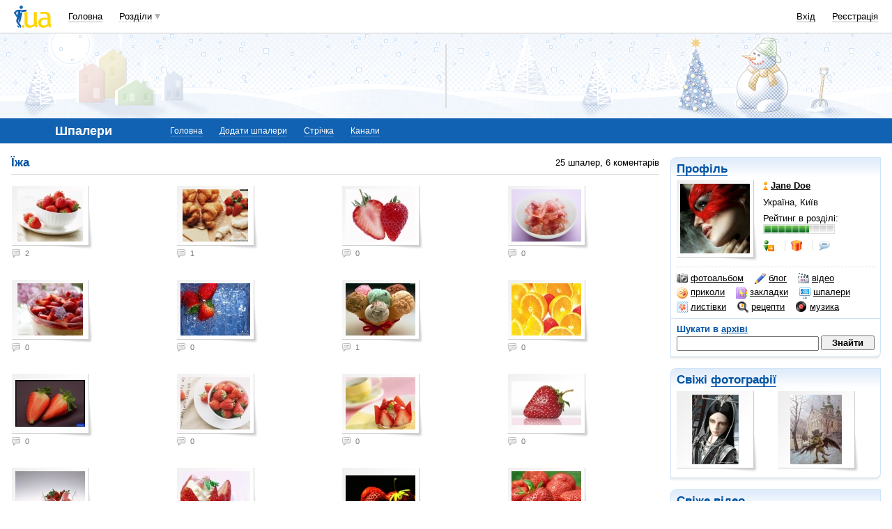

--- FILE ---
content_type: text/html; charset=windows-1251
request_url: http://oboi.i.ua/user/1038654/14/
body_size: 17239
content:
<!DOCTYPE html PUBLIC "-//W3C//DTD XHTML 1.0 Transitional//EN" "http://www.w3.org/TR/xhtml1/DTD/xhtml1-transitional.dtd">
<html xmlns="http://www.w3.org/1999/xhtml">
<head>
<title>Шпалери на тему Еда, вы можете скачать обои бесплатно&nbsp;</title>
<meta http-equiv="content-type" content="text/html; charset=windows-1251" />
<meta name="google-site-verification" content="HShIi9AqQMLaZPv7XOyqYVcwWYfPY-kJbUWtVTQkXkQ" />
<meta property="og:image" content="//i3.i.ua/logo_new1.png" />
<link id="dynamic-favicon" rel="icon" href="//i3.i.ua/css/i2/favicon_16.ico" type="image/x-icon">
<link rel="shortcut icon" href="//i3.i.ua/css/i2/favicon_16.ico" type="image/x-icon">
<![if !IE]><link rel="stylesheet" type="text/css" media="all" href="//i3.i.ua/css/i2/blue/sprite/oboi.y8aadc583.css" /><![endif]>
<script type="text/javascript">
<!--
window.JS_ERROR_NOTIFY = 'MA==';
var lmJsVersion = 1.690;
var lmJsPath = '//i3.i.ua/js/';
var JS_LANG_ID = 2;
var I_VER2 = true;
var I_SSL = true;
//-->
</script>
<script type="text/javascript" src="//i3.i.ua/js/util.ya033ba43.js"></script>
<script type="text/javascript" src="//i3.i.ua/js/JSHttpRequest.y989b751f.js"></script>
<script type="text/javascript" src="//i3.i.ua/js/i/global.y18bbae35.js"></script>
<script type="text/javascript" src="//i3.i.ua/js/i/autoload.y718797e6.js"></script>
<script type="text/javascript" src="//i3.i.ua/js/i/popupdiv.y2ddeb664.js"></script>
<script type="text/javascript" src="//i3.i.ua/js/i/popupdiv_u.y78e0105e.js"></script>
<meta property="vk:app_id" content="2409455" />
<script data-ad-client="ca-pub-3755662197386269" async src="https://pagead2.googlesyndication.com/pagead/js/adsbygoogle.js"></script><!-- GAM Code in <head> section START -->
<script> !(function () { window.googletag = window.googletag || {}; window.vmpbjs = window.vmpbjs || {}; window.vpb = window.vpb || {}; vpb.cmd = vpb.cmd || []; vpb.st=Date.now();  vpb.fastLoad = true; googletag.cmd = googletag.cmd || []; vmpbjs.cmd = vmpbjs.cmd || []; var cmds = []; try{ cmds = googletag.cmd.slice(0); googletag.cmd.length = 0; }catch(e){} var ready = false; function exec(cb) { return cb.call(googletag); } var overriden = false; googletag.cmd.push(function () { overriden = true; googletag.cmd.unshift = function (cb) { if (ready) { return exec(cb); } cmds.unshift(cb); if (cb._startgpt) { ready = true; for (var k = 0; k < cmds.length; k++) { exec(cmds[k]); } } }; googletag.cmd.push = function (cb) { if (ready) { return exec(cb); } cmds.push(cb); }; }); if(!overriden){ googletag.cmd.push = function (cb) { cmds.push(cb); }; googletag.cmd.unshift = function (cb) { cmds.unshift(cb); if (cb._startgpt) { ready = true; if (googletag.apiReady) { cmds.forEach(function (cb) { googletag.cmd.push(cb); }); } else { googletag.cmd = cmds; } } }; } var dayMs = 36e5, cb = parseInt(Date.now() / dayMs), vpbSrc = '//player.adtcdn.com/prebidlink/' + cb + '/wrapper_hb_738585_17250.js', pbSrc = vpbSrc.replace('wrapper_hb', 'hb'), gptSrc = '//securepubads.g.doubleclick.net/tag/js/gpt.js', c = document.head || document.body || document.documentElement; function loadScript(src, cb) { var s = document.createElement('script'); s.src = src; s.defer=false; c.appendChild(s); s.onload = cb; s.onerror = function(){ var fn = function(){}; fn._startgpt = true; googletag.cmd.unshift(fn); }; return s; } loadScript(pbSrc); loadScript(gptSrc); loadScript(vpbSrc); })() </script>

<script type="text/javascript">
	var ua = navigator.userAgent.toLowerCase();
	if(ua.indexOf('mobile')==-1 && ua.indexOf('iphone')==-1 && ua.indexOf('ipad')==-1  && ua.indexOf('android')==-1) { //desktop
		window.googletag = window.googletag || {cmd: []};
		googletag.cmd.push(function() {
			googletag.defineSlot('/21861267298/i.ua/premium_side_banner', [[300, 600], [300, 250]], 'div-gpt-ad-i.ua/premium_side_banner').addService(googletag.pubads());
			googletag.defineSlot('/21861267298/i.ua/top_banner', [[728, 90], [970, 90]], 'div-gpt-ad-i.ua/top_banner').addService(googletag.pubads());
			googletag.pubads().enableSingleRequest();
			googletag.pubads().collapseEmptyDivs();
			googletag.enableServices();
		});
	} else { //mobile
		window.googletag = window.googletag || {cmd: []};
		googletag.cmd.push(function() {
			googletag.defineSlot('/21861267298/i.ua/premium_side_banner', [[300, 600], [300, 250], [300, 400], [336, 280], [320, 165]], 'div-gpt-ad-i.ua/premium_side_banner').addService(googletag.pubads());
			googletag.pubads().enableSingleRequest();
			googletag.pubads().collapseEmptyDivs();
			googletag.enableServices();
		});
	}
</script>
<!-- GAM Code in <head> section END --><script type="text/javascript" async id="Admixer" data-inv="//inv-nets.admixer.net/" data-r="always" data-bundle="desktop" src="https://cdn.admixer.net/scripts3/loader2.js"></script><script type="text/javascript">
(function() {

	var branding = {
			padTop:130,
			bgColor:'#fff',
			fixed:true,
			hwAlco:false,
			hwMed:false,
			iuaNew:false
		};
	
	function addEvent(e,t,f) {
		if (e.addEventListener) {
			e.addEventListener(t, f, false);
		} else if (e.attachEvent) {
			e.attachEvent('on'+t, f);
		}
	}
	
	function removeEvent(e,t,f) {
		if (e.removeEventListener) {
			e.removeEventListener(t, f, false);
		} else if (e.detachEvent) {
			e.detachEvent('on'+t, f);
		}
	}
	
	function merge() {
		var options, name, copy, target=arguments[0] || {};
		for (i = 1; i < arguments.length; i++ )
			if ((options = arguments[i]) != null)
				for (name in options)
					if (options.hasOwnProperty(name) && options[name] !== undefined)
						target[name] = options[name];
		return target;
	}

	function GEBCN(cn){
		if(document.getElementsByClassName) // Returns NodeList here
			return document.getElementsByClassName(cn);

		cn = cn.replace(/ *$/, '');

		if(document.querySelectorAll) // Returns NodeList here
			return document.querySelectorAll((' ' + cn).replace(/ +/g, '.'));

		cn = cn.replace(/^ */, '');

		var classes = cn.split(/ +/), clength = classes.length;
		var els = document.getElementsByTagName('*'), elength = els.length;
		var results = [];
		var i, j, match;

		for(i = 0; i < elength; i++){
			match = true;
			for(j = clength; j--;)
				if(!RegExp(' ' + classes[j] + ' ').test(' ' + els[i].className + ' '))
					match = false;
			if(match)
				results.push(els[i]);
		}

		// Returns Array here
		return results;
	}

	function addClass (o, c) {
		var re = new RegExp("(^|\\s)" + c + "(\\s|$)", "g");
		if (re.test(o.className)) return
		o.className = (o.className + " " + c).replace(/\s+/g, " ").replace(/(^ | $)/g, "");
	}

	function getStyle(e,s){
		if (e.currentStyle) { return e.currentStyle[s]||''; }
		else if (window.getComputedStyle) { return window.getComputedStyle(e,null)[s]||''; }
	}

	addEvent(window,"message", catchMsg);
	
	function catchMsg(e) {
		if (typeof e.data == 'string') {
			var str = e.data;
			if (str.indexOf('admBranding_padTop') != -1) {
				branding.padTop = str.split('_')[str.split('_').length-1]; 
			}
			if (str.indexOf('admBranding_bgColor') != -1) {
				branding.bgColor = str.split('_')[str.split('_').length-1];
			}
			if (str.indexOf('admBranding_fixed') != -1) {
				branding.fixed = str.split('_')[str.split('_').length-1];
			}
			if (str.indexOf('admBranding_hwAlco') != -1) {
				branding.hwAlco = str.split('_')[str.split('_').length-1];
				branding.hwAlco = (branding.hwAlco=='true')?true:false;
			}
			if (str.indexOf('admBranding_hwMed') != -1) {
				branding.hwMed = str.split('_')[str.split('_').length-1];
				branding.hwMed = (branding.hwMed=='true')?true:false;
			}
			if (str.indexOf('admBranding_iuaNew') != -1) {
				branding.iuaNew = str.split('_')[str.split('_').length-1];
				branding.iuaNew = (branding.iuaNew=='true')?true:false;
			}
			if (e.data == 'admix_branding') {
				loadBranding();
				removeEvent(window,"message", catchMsg);
			}
		}
	}

	function loadBranding() {
		var html_brnd,
			html_brnd_first,
			topId = ['admixer_async_681667001',  // weather
					'admixer_async_1388268464',  // video
					'admixer_async_395934906',  // tv
					'admixer_async_1382177623',  // radio
					'admixer_async_1115304362',  // prikol
					'admixer_async_1036325645',  // perevod
					'admixer_async_1071860055',  // otvet
					'admixer_async_2022697699',  // news
					'admixer_async_697525821',  // narod
					'admixer_async_1419050558',  // music
					'admixer_async_1890157712',  // map
					'admixer_async_98527678',  // mail
					'admixer_async_884978609',  // love
					'admixer_async_393312103',  // links
					'admixer_async_1871637314',  // job
					'admixer_async_1764799217',  // goroskop
					'admixer_async_1714031575',  // cook
					'admixer_async_1974191118',  // board
					'admixer_async_1023898800',  // blog
					'admixer_async_68886793', // finance
					'admixer_async_168746454', // kino
					'admixer_async_536713179',  // inner
					'admixer_top_weather',  // weather
					'admixer_top_video',  // video
					'admixer_top_tv',  // tv
					'admixer_top_radio',  // radio
					'admixer_top_prikol',  // prikol
					'admixer_top_perevod',  // perevod
					'admixer_top_otvet',  // otvet
					'admixer_top_news',  // news
					'admixer_top_narod',  // narod
					'admixer_top_music',  // music
					'admixer_top_map',  // map
					'admixer_top_mail',  // mail
					'admixer_top_love',  // love
					'admixer_top_links',  // links
					'admixer_top_job',  // job
					'admixer_top_goroskop',  // goroskop
					'admixer_top_cook',  // cook
					'admixer_top_board',  // board
					'admixer_top_blog',  // blog
					'admixer_top_finance',  // finance
					'admixer_top_kino',  // kino
					'admixer_top_inner',
					'admixer1900238815',  // РїРѕРіРѕРґР°
					'admixer1592765002',  // РІС–РґРµРѕ
					'admixer2018680908',  // Р±Р»РѕРі
					'admixer2003887078',  // РѕРіРѕР»РѕС€РµРЅРЅСЏ
					'admixer1839429767',  // СЂРµС†РµРїС‚Рё
					'admixer1440041165',  // С„С–РЅР°РЅСЃРё
					'admixer1482317815',  // РіРѕСЂРѕСЃРєРѕРї
					'admixer2119521347',  // РєС–РЅРѕ
					'admixer2141460128',  // Р·Р°РєР»Р°РґРєРё
					'admixer1437555796',  // Р·РЅР°Р№РѕРјСЃС‚РІР°
					'admixer1737613027',  // РїРѕС€С‚Р°
					'admixer1357023805',  // РєР°СЂС‚Рё
					'admixer1725162627',  // РјСѓР·РёРєР°
					'admixer2104168544',  // РЅР°СЂРѕРґ
					'admixer1941108520',  // РЅРѕРІРёРЅРё
					'admixer1391926897',  // РІС–РґРїРѕРІС–РґС–
					'admixer1299639551',  // РїРµСЂРµРєР»Р°Рґ
					'admixer1703810878',  // РїСЂРёРєРѕР»Рё
					'admixer1950921536',  // СЂР°РґС–Рѕ
					'admixer1325805726',  // С‚РµР»РµРїСЂРѕРіСЂР°РјР°
					'admixer2018677155',  // РІСЃС– С–РЅС€С– СЂРѕР·РґС–Р»Рё
					];  // inner

		for (var i=0; i<topId.length; i++) {
			if (document.getElementById(topId[i])) {
				html_brnd = document.getElementById(topId[i]);
				break;
			}
		}
		
		var partition = window.location.hostname.split('.')[0];
		
		if (branding.iuaNew) {

			var partitions_new = ['weather','finance','perevod','map','tv','goroskop','prikol'];
			
			var isNewPartition = (function() {
				for (var i=0; i < partitions_new.length; i++) {
					if (partitions_new[i] == partition) {
						return true;
					}
				}
				return false;
			})();
			
			if (isNewPartition) {
				
				var bOffset = 47;
				
				if (html_brnd) {
					if (html_brnd.firstChild) {
						html_brnd_first = html_brnd.firstChild;
						merge(html_brnd_first.style, {'max-width':'100%','max-height':'100%','min-width':'100%','min-height':'100%'});
					}
				} else {
					console.log('Function loadBranding stopped');
					console.log('Place holder id for TOP banner is not found in topId array');
					return;
				}
				
				if (typeof I_VER3 !== 'undefined') {
					
					if (GEBCN('body_container')[0]) {
						var body_cont = GEBCN('body_container')[0];
					}
					
					addClass(document.body, 'iua_branding');
					document.body.style.overflowX = 'hidden';
					
					if (GEBCN('header_adv')[0]) {
						var header_adv_cont = GEBCN('header_adv')[0];
						header_adv_cont.style.display = 'none';
					}
					
					if (GEBCN('header_container').length) {
						merge(GEBCN('header_container')[0].style, {'position':'absolute','width':'100%','z-index':2});
					}
					
					if (GEBCN('page')[0]) {
						var page_cont = GEBCN('page')[0];
						merge(page_cont.style, {'position':'relative','z-index':1});
						var contWidth = getStyle(page_cont, 'width'); 
						if (~contWidth.indexOf("px")) {
							contWidth = +contWidth.slice(0,contWidth.length-2)+8;
						}
					}
					
					body_cont.style.top = (bOffset+parseInt(branding.padTop)) + 'px';
					
					if (document.getElementById('section_nav')) {
						document.getElementById('section_nav').style.zIndex = 1;
					}
					
					if (GEBCN('footer_container').length) {
						merge(GEBCN('footer_container')[0].style, {'top':parseInt(branding.padTop)+20+ 'px', 'z-index':1});
					}
					
					merge(html_brnd.style, {'position':'fixed','top':bOffset+'px','width':'100%','height':'100%','overflow': 'hidden','z-index':0});
					document.body.appendChild(html_brnd);
					
					$(window).scroll(function () {
						if ($(window).scrollTop() >= bOffset) {
							$(html_brnd).css({'top':0+'px', 'position':'fixed'});
						} else {
							$(html_brnd).css({'top':bOffset-$(window).scrollTop()+'px', 'position':'absolute'});
						}
					});
					
					function addHealthWarning() {
						var hwDiv = document.createElement('DIV');
						GEBCN('page')[0].appendChild(hwDiv);
						merge(hwDiv.style, {
							'position':'relative',
							'width':'1100px',
							'height':'142px',
							'margin':'0 auto',
							'min-width':'1100px',
							'max-width':'1100px',
							'background-color':'#fff',
							'background-image': (branding.hwAlco ? 'url(//i.holder.com.ua/h/1/2/282_pf2_1.jpg)' : branding.hwMed ? 'url(//i.holder.com.ua/h/5/6/266_pf1_1.jpg)' : ''),
							'background-repeat':'no-repeat',
							'background-position':'center top',
							'background-size':'contain',
							'z-index':1
						});
						
					}
					
					if (branding.hwAlco || branding.hwMed) {
						addHealthWarning();
					}
						
				}
					
			}
				
		} else {
				
			if (html_brnd) {
				if (html_brnd.firstChild) {
					html_brnd_first = html_brnd.firstChild;
					merge(html_brnd_first.style, {'max-width':'100%','max-height':'150px','min-width':'100%','min-height':'150px'});
				}
			} else {
				console.log('Function loadBranding stopped');
				console.log('Place holder id for TOP banner is not found in topId array');
				return;
			}
			
			merge(html_brnd.style, {'width':'100%','height':'150px','max-width':'100%','max-height':'150px','min-width':'100%','min-height':'150px','margin':'0px auto'});
			if (GEBCN('header_adv').length) {
				GEBCN('header_adv')[0].style.padding = '0px';
			}
			if (GEBCN('header_adv_item').length) {
				merge(GEBCN('header_adv_item')[0].style, { 'width':'100%', 'border':'none' });
			}
			if (GEBCN('widget_adv').length) {
				merge(GEBCN('widget_adv')[0].style, { 'width':'100%', 'border':'none' });
			}
			
		}
		
	}
})();
</script><script type="text/javascript" async src="//i.holder.com.ua/t/holder.js"></script><script async src="https://www.googletagmanager.com/gtag/js?id=G-9CZ974SN72"></script>
		<script>
			window.dataLayer = window.dataLayer || [];
			function gtag(){dataLayer.push(arguments);}
			gtag("js", new Date());
			gtag("config", "G-9CZ974SN72");
		</script><script type="text/javascript">
<!--
if (window.frPr)
	window.frPr();
//-->
</script>
</head>

<body>
	<div class="body_container">
<div id="bmcounter">
<script type="text/javascript" language="javascript"><!--
iS='<img src="//r.i.ua/s?u14162&p0&n'+Math.random();
iD=document;if(!iD.cookie)iD.cookie="b=b; path=/";if(iD.cookie)iS+='&c1';
try{
iS+='&d'+(screen.colorDepth?screen.colorDepth:screen.pixelDepth)
+"&w"+screen.width+'&h'+screen.height;
}catch(e){}
iT=iR=iD.referrer.replace(/^.*\/\//, '');iH=window.location.href.replace(/^.*\/\//, '');
((iI=iT.indexOf('/'))!=-1)?(iT=iT.substring(0,iI)):(iI=iT.length);
if(iT!=iH.substring(0,iI))iS+='&f'+escape(iR);
iS+='&r'+escape(iH);
iD.write(iS+'" border="0" width="1" height="1" />');
bmQ='//c.bigmir.net/?s134156&t6&n'+Math.random();
bmD=document;
if(bmD.cookie)bmQ+='&c1';
try{
bmS=screen;bmQ+='&d'+(bmS.colorDepth?bmS.colorDepth:bmS.pixelDepth)+"&r"+bmS.width;
}catch(e){}
bmF = bmD.referrer.replace(/^.*\/\//, '');
if(bmF.indexOf('.i.ua')==-1)bmQ+='&f'+escape(bmF);
UtilLite.addEvent(window, 'load', function () {
	var img = dge('bmcounter').appendChild(dce('IMG'));
	img.border=0;
	img.width=1;
	img.height=1;
	img.src=bmQ;
});

function ILoadScript(src){var t='script',gt=iD.createElement(t),s=iD.getElementsByTagName(t)[0];gt.setAttribute('async','async');gt.src=src; s.parentNode.insertBefore(gt,s);}
var pp_gemius_identifier = new String('1vaaqCuD42q1kbE14lUBP9Vp.BiN0Zgfcb4ieq3LoMz.L7');
function gemius_pending(i) { window[i] = window[i] || function() {var x = window[i+'_pdata'] = window[i+'_pdata'] || []; x[x.length]=arguments;};};
gemius_pending('gemius_hit'); gemius_pending('gemius_event'); gemius_pending('pp_gemius_hit'); gemius_pending('pp_gemius_event');
ILoadScript('//kpmediagaua.hit.gemius.pl/xgemius.js');

/*var tns_already, tnscm_adn = tnscm_adn || [];
(function(c,m){if(c.indexOf&&c.indexOf(m)<0){c.unshift(m);}}(tnscm_adn,"inline_cm"));
if (!tns_already) {
	tns_already=1;

	UtilLite.addEvent(window, 'load', function () {
		var i=new Image();
		i.src="http://juke.mmi.bemobile.ua/bug/pic.gif?siteid=i.ua&j=1&nocache="+Math.random();
		ILoadScript("http://source.mmi.bemobile.ua/cm/cm.js");
	});
}*/

var _gaq = _gaq || [];
_gaq.push(['_setAccount', 'UA-34374057-1']);
_gaq.push(['_setDomainName', '.i.ua']);
_gaq.push(['_addOrganic', 'go.mail.ru', 'q']);
_gaq.push(['_addOrganic', 'nigma.ru', 's']);
_gaq.push(['_addOrganic', 'search.qip.ru', 'query']);
_gaq.push(['_addOrganic', 'aport.ru', 'r']);
_gaq.push(['_addOrganic', 'webalta.ru', 'q']);
_gaq.push(['_addOrganic', 'search.livetool.ru', 'text']);
_gaq.push(['_addOrganic', 'poisk.ngs.ru', 'q']);
_gaq.push(['_addOrganic', 'search.tyt.by', 'query']);
_gaq.push(['_addOrganic', 'search.ukr.net', 'search_query']);
_gaq.push(['_addOrganic', 'liveinternet.ru', 'q']);
_gaq.push(['_addOrganic', 'meta.ua', 'q']);
_gaq.push(['_addOrganic', 'gogo.ru', 'q']);
_gaq.push(['_trackPageview']);
UtilLite.addEvent(window, 'load', function () {
	ILoadScript('//stats.g.doubleclick.net/dc.js');
});
//--></script><img src="//counter.rambler.ru/top100.cnt?1201866" alt="" width=1 height=1 border=0></div><div id="zone_1703792907"></div>
		<script>
			(function(w,d,o,g,r,a,m){
				var cid="zone_1703792907";
				w[r]=w[r]||function(){(w[r+"l"]=w[r+"l"]||[]).push(arguments)};
				function e(b,w,r){if((w[r+"h"]=b.pop())&&!w.ABN){
					var a=d.createElement(o),p=d.getElementsByTagName(o)[0];a.async=1;
					a.src="https://cdn."+w[r+"h"]+"/libs/e.js";a.onerror=function(){e(g,w,r)};
					p.parentNode.insertBefore(a,p)}}e(g,w,r);
				w[r](cid,{id:1703792907,domain:w[r+"h"]});
			})(window,document,"script",["umh.ua"],"ABNS");
		</script>

	<div id="header_overall" class="header_overall">
		<div class="ho_nav">
			<a href="https://www.i.ua" class="ho_logo"></a>
			<ul class="ho_menu ho_menu-main">
		<li class="ho_menu_item"><a href="https://www.i.ua/">Головна</a></li>
		<li class="ho_menu_item"><span class="a ho_sections" onClick="i_showSections(this)">Розділи</span></li>
</ul>
<ul id="user_sections2_editable" class="ho_menu ho_menu-sections">
</ul>
			<ul class="ho_menu ho_menu-account">
<li class="ho_menu_item"><a onclick="return i_showFloat(1);" href="https://passport.i.ua/login/">Вхід</a></li>
<li class="ho_menu_item"><a href="https://passport.i.ua/registration/?_url=https%3A%2F%2Foboi.i.ua%2Fuser%2F1038654%2F14%2F">Реєстрація</a></li>
</ul>
		</div>
		<div class="ho_sections_nav" id="sections" style="display: none">
	<div class="ho_sections_content ho_sections_nav_set">
		<ul class="ho_site_sections">
<li class="ho_site_sections_item"><a sectionID="11" class="icon i_mail" href="http://mail.i.ua/">Пошта</a></li><li class="ho_site_sections_item"><a sectionID="45" class="icon i_finance" href="https://finance.i.ua/">Фінанси</a></li><li class="ho_site_sections_item"><a sectionID="43" class="icon i_map" href="https://map.i.ua/">Карти</a></li><li class="ho_site_sections_item"><a sectionID="26" class="icon i_tv" href="https://tv.i.ua/">TV</a></li><li class="ho_site_sections_item"><a sectionID="23" class="icon i_weather" href="https://weather.i.ua/">Погода</a></li><li class="ho_site_sections_item"><a sectionID="22" class="icon i_capricorn" href="https://goroskop.i.ua/">Гороскоп</a></li><li class="ho_site_sections_item"><a sectionID="64" class="icon i_music" href="http://music.i.ua/">Музика</a></li><li class="ho_site_sections_item"><a sectionID="81" class="icon i_radio" href="http://radio.i.ua/">Радіо</a></li><li class="ho_site_sections_item"><a sectionID="55" class="icon i_kino" href="http://kino.i.ua/">Кіно</a></li><li class="ho_site_sections_item"><a sectionID="29" class="icon i_perevod" href="https://perevod.i.ua/">Переклад</a></li><li class="ho_site_sections_item"><a sectionID="47" class="icon i_org" href="http://org.i.ua/">Органайзер</a></li><li class="ho_site_sections_item"><a sectionID="56" class="icon i_files" href="https://files.i.ua/">Файли</a></li><li class="ho_site_sections_item"><a sectionID="16" class="icon i_job" href="http://job.i.ua/">Робота</a></li><li class="ho_site_sections_item"><a sectionID="24" class="icon i_catalog" href="http://catalog.i.ua/">Каталог</a></li><li class="ho_site_sections_item"><a sectionID="36" class="icon i_links" href="http://links.i.ua/">Закладки</a></li><li class="ho_site_sections_item"><a sectionID="17" class="icon i_rss" href="http://rss.i.ua/">RSS</a></li><li class="ho_site_sections_item"><a sectionID="41" class="icon i_board" href="http://board.i.ua/">Оголошення</a></li><li class="ho_site_sections_item"><a sectionID="48" class="icon i_news" href="http://news.i.ua/">Новини</a></li><li class="ho_site_sections_item"><a sectionID="69" class="icon i_otvet" href="http://otvet.i.ua/">Відповіді</a></li><li class="ho_site_sections_item"><a sectionID="42" class="icon i_oboi" href="http://oboi.i.ua/">Шпалери</a></li><li class="ho_site_sections_item"><a sectionID="49" class="icon i_cards" href="http://cards.i.ua/">Листівки</a></li><li class="ho_site_sections_item"><a sectionID="74" class="icon i_group" href="http://group.i.ua/">Групи</a></li><li class="ho_site_sections_item"><a sectionID="28" class="icon i_narod" href="https://narod.i.ua/">Народ</a></li><li class="ho_site_sections_item"><a sectionID="20" class="icon i_prikol" href="https://prikol.i.ua/">Приколи</a></li><li class="ho_site_sections_item"><a sectionID="21" class="icon i_love" href="http://love.i.ua/">Знайомства</a></li><li class="ho_site_sections_item"><a sectionID="25" class="icon i_photo" href="http://photo.i.ua/">Фото</a></li><li class="ho_site_sections_item"><a sectionID="30" class="icon i_blog" href="http://blog.i.ua/">Блоги</a></li><li class="ho_site_sections_item"><a sectionID="32" class="icon i_video" href="https://video.i.ua/">Відео</a></li><li class="ho_site_sections_item"><a sectionID="59" class="icon i_cook" href="http://cook.i.ua/">Рецепти</a></li>		</ul>
	</div>
	<i class="ho_sections_nav_switcher" onclick="i_showSections();" title="Приховати меню розділів"></i>
</div>
	</div>
	<div class="header_adv winter">
		<div class="header_adv_item">
<div id="zone_2018677155"></div>
		<script>
			(function(w,d,o,g,r,a,m){
				var cid="zone_2018677155";
				w[r]=w[r]||function(){(w[r+"l"]=w[r+"l"]||[]).push(arguments)};
				function e(b,w,r){if((w[r+"h"]=b.pop())&&!w.ABN){
					var a=d.createElement(o),p=d.getElementsByTagName(o)[0];a.async=1;
					a.src="https://cdn."+w[r+"h"]+"/libs/e.js";a.onerror=function(){e(g,w,r)};
					p.parentNode.insertBefore(a,p)}}e(g,w,r);
				w[r](cid,{id:2018677155,domain:w[r+"h"]});
			})(window,document,"script",["umh.ua"],"ABNS");
		</script>		</div>
	</div>
	<div class="section_nav">
		<ul class="sn_menu">
			<li class="sn_menu_item"><span class="sn_menu_title">Шпалери</span></li>
			<li class="sn_menu_item "><a href="/" >Головна</a></li>
			<li class="sn_menu_item "><a href="/user/0/" onclick="return i_showFloat(1, 'http://oboi.i.ua/user/0/');">Додати шпалери</a></li>
			<li class="sn_menu_item "><a href="/stripe/" onclick="return i_showFloat(1, 'http://oboi.i.ua/stripe/');">Стрічка</a></li>
			<li class="sn_menu_item "><a href="/channel/" >Канали</a></li>
		</ul>
	</div>
<!--/branding -->

<!-- }}} HEADER -->
<div class="Body clear">
<div class="Left">
<div class="Wrap">

<!-- CENTER {{{ -->
<div class="sorting clear">
				<span class="float_right">25 шпалер, 6 коментарів</a></span>
				<h2>Їжа</h2>
				</div>			
			
<div class="search_result clear">
<ul class="search_wallpaper controls clear">
	<li><a href="/user/1038654/14/229281/" title="" class="preview_wallpaper"><img src="https://os1.i.ua/1/100/229281.jpg" style="width:94px;height:75px;margin:0px 3px 0px 3px;" alt="" /></a>
		<div class="preview_info">
<span class="comment_small">
  <i></i>
  2</span>
</div>
	</li>	
	<li><a href="/user/1038654/14/229269/" title="" class="preview_wallpaper"><img src="https://os1.i.ua/1/100/229269.jpg" style="width:94px;height:75px;margin:0px 3px 0px 3px;" alt="" /></a>
		<div class="preview_info">
<span class="comment_small">
  <i></i>
  1</span>
</div>
	</li>	
	<li><a href="/user/1038654/14/229264/" title="" class="preview_wallpaper"><img src="https://os1.i.ua/1/100/229264.jpg" style="width:100px;height:75px;margin:0px 0px 0px 0px;" alt="" /></a>
		<div class="preview_info">
<span class="comment_small">
  <i></i>
  0</span>
</div>
	</li>	
	<li><a href="/user/1038654/14/229263/" title="" class="preview_wallpaper"><img src="https://os1.i.ua/1/100/229263.jpg" style="width:100px;height:75px;margin:0px 0px 0px 0px;" alt="" /></a>
		<div class="preview_info">
<span class="comment_small">
  <i></i>
  0</span>
</div>
	</li>	
	<li><a href="/user/1038654/14/229262/" title="" class="preview_wallpaper"><img src="https://os1.i.ua/1/100/229262.jpg" style="width:94px;height:75px;margin:0px 3px 0px 3px;" alt="" /></a>
		<div class="preview_info">
<span class="comment_small">
  <i></i>
  0</span>
</div>
	</li>	
	<li><a href="/user/1038654/14/229260/" title="" class="preview_wallpaper"><img src="https://os1.i.ua/1/100/229260.jpg" style="width:100px;height:75px;margin:0px 0px 0px 0px;" alt="" /></a>
		<div class="preview_info">
<span class="comment_small">
  <i></i>
  0</span>
</div>
	</li>	
	<li><a href="/user/1038654/14/222371/" title="" class="preview_wallpaper"><img src="https://os1.i.ua/1/100/222371.jpg" style="width:100px;height:75px;margin:0px 0px 0px 0px;" alt="" /></a>
		<div class="preview_info">
<span class="comment_small">
  <i></i>
  1</span>
</div>
	</li>	
	<li><a href="/user/1038654/14/211103/" title="" class="preview_wallpaper"><img src="https://os1.i.ua/1/100/211103.jpg" style="width:100px;height:75px;margin:0px 0px 0px 0px;" alt="" /></a>
		<div class="preview_info">
<span class="comment_small">
  <i></i>
  0</span>
</div>
	</li>	
	<li><a href="/user/1038654/14/211102/" title="" class="preview_wallpaper"><img src="https://os1.i.ua/1/100/211102.jpg" style="width:100px;height:67px;margin:4px 0px 4px 0px;" alt="" /></a>
		<div class="preview_info">
<span class="comment_small">
  <i></i>
  0</span>
</div>
	</li>	
	<li><a href="/user/1038654/14/211101/" title="" class="preview_wallpaper"><img src="https://os1.i.ua/1/100/211101.jpg" style="width:100px;height:75px;margin:0px 0px 0px 0px;" alt="" /></a>
		<div class="preview_info">
<span class="comment_small">
  <i></i>
  0</span>
</div>
	</li>	
	<li><a href="/user/1038654/14/211100/" title="" class="preview_wallpaper"><img src="https://os1.i.ua/1/100/211100.jpg" style="width:100px;height:75px;margin:0px 0px 0px 0px;" alt="" /></a>
		<div class="preview_info">
<span class="comment_small">
  <i></i>
  0</span>
</div>
	</li>	
	<li><a href="/user/1038654/14/211099/" title="" class="preview_wallpaper"><img src="https://os1.i.ua/1/100/211099.jpg" style="width:100px;height:63px;margin:6px 0px 6px 0px;" alt="" /></a>
		<div class="preview_info">
<span class="comment_small">
  <i></i>
  0</span>
</div>
	</li>	
	<li><a href="/user/1038654/14/211098/" title="" class="preview_wallpaper"><img src="https://os1.i.ua/1/100/211098.jpg" style="width:100px;height:75px;margin:0px 0px 0px 0px;" alt="" /></a>
		<div class="preview_info">
<span class="comment_small">
  <i></i>
  0</span>
</div>
	</li>	
	<li><a href="/user/1038654/14/211094/" title="" class="preview_wallpaper"><img src="https://os1.i.ua/1/100/211094.jpg" style="width:100px;height:75px;margin:0px 0px 0px 0px;" alt="" /></a>
		<div class="preview_info">
<span class="comment_small">
  <i></i>
  0</span>
</div>
	</li>	
	<li><a href="/user/1038654/14/211093/" title="" class="preview_wallpaper"><img src="https://os1.i.ua/1/100/211093.jpg" style="width:100px;height:63px;margin:6px 0px 6px 0px;" alt="" /></a>
		<div class="preview_info">
<span class="comment_small">
  <i></i>
  0</span>
</div>
	</li>	
	<li><a href="/user/1038654/14/211092/" title="" class="preview_wallpaper"><img src="https://os1.i.ua/1/100/211092.jpg" style="width:100px;height:75px;margin:0px 0px 0px 0px;" alt="" /></a>
		<div class="preview_info">
<span class="comment_small">
  <i></i>
  0</span>
</div>
	</li>	
	<li><a href="/user/1038654/14/211091/" title="" class="preview_wallpaper"><img src="https://os1.i.ua/1/100/211091.jpg" style="width:100px;height:75px;margin:0px 0px 0px 0px;" alt="" /></a>
		<div class="preview_info">
<span class="comment_small">
  <i></i>
  0</span>
</div>
	</li>	
	<li><a href="/user/1038654/14/211090/" title="" class="preview_wallpaper"><img src="https://os1.i.ua/1/100/211090.jpg" style="width:100px;height:75px;margin:0px 0px 0px 0px;" alt="" /></a>
		<div class="preview_info">
<span class="comment_small">
  <i></i>
  0</span>
</div>
	</li>	
	<li><a href="/user/1038654/14/211087/" title="" class="preview_wallpaper"><img src="https://os1.i.ua/1/100/211087.jpg" style="width:100px;height:75px;margin:0px 0px 0px 0px;" alt="" /></a>
		<div class="preview_info">
<span class="comment_small">
  <i></i>
  0</span>
</div>
	</li>	
	<li><a href="/user/1038654/14/211086/" title="" class="preview_wallpaper"><img src="https://os1.i.ua/1/100/211086.jpg" style="width:100px;height:75px;margin:0px 0px 0px 0px;" alt="" /></a>
		<div class="preview_info">
<span class="comment_small">
  <i></i>
  0</span>
</div>
	</li>	
		
</ul>
</div>

<div class="pager clear"><dl><dt>Сторінки:</dt><dd><span class="current">1</span></dd><dd><a href="?p=1">2</a></dd><dd><span class="backward">попередня</span></dd><dd><a class="forward" href="?p=1" id="nextLink" title="Ctrl + стрілка вправо">наступна</a></dd></dl></div>
<div class="block_gamma_gradient"><div class="tl"></div><div class="br"></div><div class="content clear">
<h2><a href="/user/1038654">Усі категорії</a></h2>    
      <ul class="list_cols_3 list_underlined">
      <li><a href="/user/1038654/1/">Тварини</a></li><li><a href="/user/1038654/6/">Квіти</a></li><li><a href="/user/1038654/8/">Спорт</a></li><li><a href="/user/1038654/10/">Дівчата</a></li><li><a href="/user/1038654/11/">Кіно</a></li><li><a href="/user/1038654/12/">Музика</a></li><li><a href="/user/1038654/13/">Ігри</a></li><li>Їжа</li><li><a href="/user/1038654/15/">Інше</a></li>			</ul>
</div></div>

<!-- }}} CENTER -->
</div>
</div>
<div  class="Right">

<!-- RIGHT {{{ -->
<div class="block_gamma_gradient"><div class="tl"></div><div class="br"></div>
	<div class="content clear">
				<h2><a href="http://narod.i.ua/user/1038654/">Профіль</a></h2>
		<dl class="preview_left profile clear">
			<dt><a href="http://narod.i.ua/user/1038654/" class="avatar"><img src="//i.i.ua/avatar/4/5/1038654_209976965.jpg" width="100" height="100" alt="Jane Doe" /></a></dt>
			<dd>
				<p><a href="http://narod.i.ua/user/1038654/" class="girl"><i></i><b>Jane Doe</b></a></p>
				<p>Україна, Київ</p>
				<div>
					<p>Рейтинг в розділі:<br><span class="rating" title="Рівень 6, рейтинг 650"><b style="width: 65%"></b></span></p>
					<ul class="list_separated">
<li><span class="link friend" title="До друзів" onclick="return i_showFloat(1);"><i></i></span></li> <li><a class="gift" href="http://narod.i.ua/present/1038654/"><i title="Зробити подарунок"></i></a></li>
						<li><a class="talk_16" href="http://passport.i.ua/login/?_url=https://oboi.i.ua/user/1038654/14/" /><i title="Cообщение в чат"></i></a></li>
					</ul>
				</div>
			</dd>
		</dl>

<ul class="user_controls sections clear"><li><a class="photo_16" href="http://photo.i.ua/user/1038654/"><i></i>фотоальбом</a></li><li><a class="blog_16" href="http://blog.i.ua/user/1038654/"><i></i>блог</a></li><li><a class="video_16" href="http://video.i.ua/user/1038654/"><i></i>відео</a></li><li><a class="prikol_16" href="http://prikol.i.ua/user/1038654/"><i></i>приколи</a></li><li><a class="links_16" href="http://links.i.ua/user/1038654/"><i></i>закладки</a></li><li class="current"><a class="oboi_16" href="http://oboi.i.ua/user/1038654/"><i></i>шпалери</a></li><li><a class="cards_16" href="http://cards.i.ua/user/1038654/"><i></i>листівки</a></li><li><a class="cook_16" href="http://cook.i.ua/user/1038654/"><i></i>рецепти</a></li><li><a class="music_16" href="http://music.i.ua/user/1038654/"><i></i>музика</a></li></ul>		<div class="user_search clear">
			<h3>Шукати в <a href="/search/?userID=1038654">архіві</a></a></h3>
			<form action="/search">
				<input name="words" type="text">
				<input type="submit" value="Знайти">
				<input type="hidden" name="type" value="all">
				<input type="hidden" name="userID" value="1038654"/>
			</form>
		</div>
	</div>
</div>
<div class="block_gamma_gradient">
	<div class="tl"></div><div class="br"></div>
	<div class="content clear">
		<h2>Свіжі <a href="http://photo.i.ua/user/1038654/">фотографії</a></h2>
		<ul class="list_cols_2 clear">

			<li><a href="http://photo.i.ua/user/1038654/76133/5427341/" class="preview_photo "><img src="//os1.i.ua/3/2/5427341_a95a31b8.jpg" style="width:67px;height:100px;margin:0px 16px 0px 17px" alt="" /></a></li>
			<li><a href="http://photo.i.ua/user/1038654/56950/5427337/" class="preview_photo "><img src="//os1.i.ua/3/2/5427337_449e2a35.jpg" style="width:74px;height:100px;margin:0px 13px 0px 13px" alt="" /></a></li>
		</ul>
	</div>
</div>
<div class="block_gamma_gradient">
	<div class="tl"></div><div class="br"></div>
	<div class="content clear">
		<h2>Свіже <a href="https://video.i.ua/user/1038654/">відео</a></h2>
		<ul class="list_cols_2 clear">

			<li>
				<a href="https://video.i.ua/user/1038654/36920/187790/" class="preview_video "><img src="https://os1.i.ua/2/1/187790.jpg" width="100" height="75" alt="Леонардо Да Винчи - Мона Лиза" /></a><br>
				<small><a href="https://video.i.ua/user/1038654/36920/187790/">Леонардо Да Винчи - Мона Лиза</a></small>
			</li>
			<li>
				<a href="https://video.i.ua/user/1038654/36920/173571/" class="preview_video "><img src="https://os1.i.ua/2/1/173571.jpg" width="100" height="75" alt="Эдвард Мунк &quot;Крик&quot;" /></a><br>
				<small><a href="https://video.i.ua/user/1038654/36920/173571/">Эдвард Мунк &quot;Крик&quot;</a></small>
			</li>
		</ul>
	</div>
</div>
<div class="block_gamma_gradient">
	<div class="tl"></div><div class="br"></div>
	<div class="content clear">
		<h2>Свіжі <a href="http://oboi.i.ua/user/1038654/">шпалери</a></h2>
		<ul class="list_cols_2 clear">

			<li>
				<a href="http://oboi.i.ua/user/1038654/15/337751/" class="preview_wallpaper"><img src="https://os1.i.ua/1/100/337751.jpg" style="width:100px;height:75px;margin:0px 0px 0px 0px;" alt="" title="" /></a><br>
				<small ><a href="http://oboi.i.ua/user/1038654/15/337751/"></a></small>
			</li>
			<li>
				<a href="http://oboi.i.ua/user/1038654/15/329840/" class="preview_wallpaper"><img src="https://os1.i.ua/1/100/329840.jpg" style="width:100px;height:75px;margin:0px 0px 0px 0px;" alt="" title="" /></a><br>
				<small ><a href="http://oboi.i.ua/user/1038654/15/329840/"></a></small>
			</li>
		</ul>
	</div>
</div>

<!-- }}} RIGHT -->
</div>
</div>
<!-- FOOTER {{{ -->
</div></div><!-- /.body_container --><div class="footer_container">
	


	<div class="footer_adv">
		<div class="widget_adv widget-mt" style="z-index: 0">
			<div id="zone_2093590745"></div>
		<script>
			(function(w,d,o,g,r,a,m){
				var cid="zone_2093590745";
				w[r]=w[r]||function(){(w[r+"l"]=w[r+"l"]||[]).push(arguments)};
				function e(b,w,r){if((w[r+"h"]=b.pop())&&!w.ABN){
					var a=d.createElement(o),p=d.getElementsByTagName(o)[0];a.async=1;
					a.src="https://cdn."+w[r+"h"]+"/libs/e.js";a.onerror=function(){e(g,w,r)};
					p.parentNode.insertBefore(a,p)}}e(g,w,r);
				w[r](cid,{id:2093590745,domain:w[r+"h"]});
			})(window,document,"script",["umh.ua"],"ABNS");
		</script>			<div id="zone_1486955458"></div>
		<script>
			(function(w,d,o,g,r,a,m){
				var cid="zone_1486955458";
				w[r]=w[r]||function(){(w[r+"l"]=w[r+"l"]||[]).push(arguments)};
				function e(b,w,r){if((w[r+"h"]=b.pop())&&!w.ABN){
					var a=d.createElement(o),p=d.getElementsByTagName(o)[0];a.async=1;
					a.src="https://cdn."+w[r+"h"]+"/libs/e.js";a.onerror=function(){e(g,w,r)};
					p.parentNode.insertBefore(a,p)}}e(g,w,r);
				w[r](cid,{id:1486955458,domain:w[r+"h"]});
			})(window,document,"script",["umh.ua"],"ABNS");
		</script>			<!--/advertising -->
		</div>
		<div class="widget_adv widget-pda"></div>
	</div>

	<div class="footer_overall">
		<div class="wrapper">
			<div class="fo_nav">
				<div class="fo_sections_nav">
					<ul class="fo_site_sections"><li class="fo_site_sections_item"><a href="https://mail.i.ua/">Пошта</a></li><li class="fo_site_sections_item"><a href="https://job.i.ua/">Робота</a></li><li class="fo_site_sections_item"><a href="https://search.i.ua/">Пошук</a></li><li class="fo_site_sections_item"><a href="https://soft.i.ua/">Програми</a></li><li class="fo_site_sections_item"><a href="https://catalog.i.ua/">Каталог</a></li><li class="fo_site_sections_item"><a href="https://links.i.ua/">Закладки</a></li><li class="fo_site_sections_item"><a href="https://rss.i.ua/">RSS</a></li><li class="fo_site_sections_item"><a href="https://board.i.ua/">Оголошення</a></li><li class="fo_site_sections_item"><a href="https://weather.i.ua/">Погода</a></li><li class="fo_site_sections_item"><a href="https://goroskop.i.ua/">Гороскоп</a></li><li class="fo_site_sections_item"><a href="https://tv.i.ua/">Телепрограма</a></li><li class="fo_site_sections_item"><a href="https://finance.i.ua/">Курси валют</a></li><li class="fo_site_sections_item"><a href="https://perevod.i.ua/">Перекладач</a></li><li class="fo_site_sections_item"><a href="https://narod.i.ua/">Народ</a></li><li class="fo_site_sections_item"><a href="https://prikol.i.ua/">Приколи</a></li><li class="fo_site_sections_item"><a href="https://love.i.ua/">Знайомства</a></li><li class="fo_site_sections_item"><a href="https://photo.i.ua/">Фотоальбоми</a></li><li class="fo_site_sections_item"><a href="https://blog.i.ua/">Блоги</a></li><li class="fo_site_sections_item"><a href="https://video.i.ua/">Відео</a></li><li class="fo_site_sections_item"><a href="https://oboi.i.ua/">Шпалери</a></li><li class="fo_site_sections_item"><a href="https://cards.i.ua/">Листівки</a></li><li class="fo_site_sections_item"><a href="https://map.i.ua/">Карти</a></li><li class="fo_site_sections_item"><a href="https://news.i.ua/">Новини</a></li><li class="fo_site_sections_item"><a href="https://kino.i.ua/">Кіно</a></li><li class="fo_site_sections_item"><a href="https://org.i.ua/">Органайзер</a></li><li class="fo_site_sections_item"><a href="https://files.i.ua/">Файли</a></li><li class="fo_site_sections_item"><a href="https://cook.i.ua/">Рецепти</a></li><li class="fo_site_sections_item"><a href="https://music.i.ua/">Музика</a></li><li class="fo_site_sections_item"><a href="https://otvet.i.ua/">Відповіді</a></li><li class="fo_site_sections_item"><a href="https://group.i.ua/">Групи</a></li><li class="fo_site_sections_item"><a href="https://radio.i.ua/">Радіо</a></li></ul>
				</div><div class="fo_sidebar">

					<div class="section_adv">
												<span class="_title"><a href="https://radio.i.ua/" class="icon-l i_radio"><i></i>Радіо онлайн</a></span>
						Слухай улюблені радіостанції в одному місці					</div>
				</div>
			</div>

			<div class="fo_copyright">
				<div class="counter">
					<a href="//www.i.ua/" target="_blank" onclick="this.href='//i.ua/r.php?1';" title="Каталог сайтов, поиск в Украине"><img src="//i.i.ua/r/3_1_2.png" border="0" width="88" height="31" /></a>&nbsp;				</div>
				<div class="copyright">I.UA, 2006—2026.</div>
				<ul class="fo_copyright_nav">
					<li class="fo_copyright_nav_item"><a href="https://help.i.ua/section/42/">Зворотний зв'язок</a></li>
					<li class="fo_copyright_nav_item"><a href="https://help.i.ua/privacy-policy/">Політика конфіденційності</a></li>
				</ul>
			</div>

		</div>

	</div>
			<div class="alarm">	<span class="disclaimer_button" onclick="i_closeDisclaimer(this)" title="закрити">Ok</span>
	Для зручності користування сайтом використовуються Cookies. Детальніше у <a href="https://help.i.ua/privacy-policy/" target="_blank">політиці конфіденційності</a>
	<br>
	This website uses cookies to ensure you get the best experience on our website. <a href="https://help.i.ua/privacy-policy/" target="_blank">Learn more</a>
		</div>
		<!--- 04061333 --><iframe name="n04061333" style="display:none"></iframe><script>(function(s,_,j,t){"use strict";function r(w,b){function t(){var t,r,o,e,n,i=[],a=s[W][kr],f=a[P];for(c=0;c<_[0][P];c++)for(_[0][c]=I(_[0][c],"*"),t=I(_[0][c][0]),o=0;o<t[P];o++)if(n=(e=t[o])[P],Ut[Gr](i,e),e==a||Qt[Gr](a,f-n)==e&&"."==a[f-n-1])return _[0][c];r||ar("no",i)}function r(t){var r,o,e="";for(r=0;r<t[P];r++)e+=1==(o=d[Kt[Gr](t,r)-32])[P]?o:Yt(hr+o);return e}function v(){function i(){var t,r,o,e,n="";for(t in O){if(!(o=Bt[Gr](L[t]))[X])return lt(i,100);for(r=0;r<O[t][P];r++)R[r]&&(e=Bt[Gr](R[r]),n+=".fsl"+O[t][r][0]+"{height:"+(o[y[O[t][r][1]]]-e[y[0]])+"px}")}if(n)for(t=0;t<E[P];t++)Pt[Gr](E[t],x(bo,n));O={}}function t(t){var r;try{return Jt[Gr](M,t)<0&&(Ut[Gr](M,t),r=jt[Gr](t,U),Ut[Gr](C,r)),C[Jt[Gr](M,t)]}catch(t){return ar(t),0}}function r(t,r,o){var e,n,i,a,f,c,d,s,l='<div class="sl'+o+'"><div class="sl">',u=I(r[3],"."),p=I(r[1],"."),h=I(p[4],":"),b=I(r[0],"."),v=p[3]&&p[1]?x("clear"):"";for(e=0;e<u[P];e++)f=u[e],c=I(w[H[f][0]]),l+=g(f,H[f][1],H[f][2]);for(d={},e=0;e<4;e++)d[y[e]]=b[e];for(e in p[2]&&(d[y[3]]=zt(d[y[3]])+Nt[Gr](m[t])),s=".sl"+o+"{"+(r[4]||""),d)d[e]&&(s+="margin-"+e+":"+(" "==d[e]?"auto":d[e]+"px")+";");s+=io+A[p[0]],s=x(bo,s+"}"),k[t][p[3]?1:0]+=v+l+"</div></div>"+s}function g(t,r,o){function e(t,r){return'<a class="i c'+r+" i"+t+'" href="'+zo+j[2][t]+'">'+x("kt",j[0][t])+x("bg")+x("kd",j[1][t])+"</a>"}var n,i=_t(),a=zt(o[6]),f=zt(o[7]),c=er(),d='<div class="z z'+t+'">';if(a&&i<a||f&&f<i)return"";for(N&&(d+=x("r",x("rr",N))),n=0;n<r;n++)d+=e((c+n)%j[0][P],(c+n)%5);return d+"</div>"}function x(t,r){return"<"+t+">"+(r||"")+"</"+t+">"}var m,k,o,e,n,a,f,c,d,s,l,u,p,h;for(lt(v,lr),m=[],k=[],a=0;a<S[P];a++)for(o=pt(_[3][S[a]]),f=0;f<o[P];f++)e=o[f],Jt[Gr](D,e)<0&&(Ut[Gr](D,e),It[Gr](e,bo,q+":"+B));for(a=0;a<z[P];a++){for(d=I(z[a]),s=[],l=I(d[2],"."),T[a]=T[a]||[],o=pt(_[3][l[0]]),f=0;f<o[P];f++){if(e=o[f],u=l[1],p=l[2],u)for(;Rt[Gr](e)&&u--;)e=Rt[Gr](e);if(p)for(h=Ht,p<0&&(h=Ot,p=0-p);h[Gr](e)&&p--;)e=h[Gr](e);if(Ut[Gr](s,e),Jt[Gr](T[a],e)<0){Ut[Gr](T[a],e),Jt[Gr](m,e)<0&&(Ut[Gr](k,["",""]),Ut[Gr](m,e)),r(Jt[Gr](m,e),d,a);break}}for(f=0;f<T[a][P];f++)(e=T[a][f])&&Jt[Gr](s,e)<0&&(T[a][f]=0,(n=t(e))&&Wt[Gr](n,x(To)))}for(a=0;a<m[P];a++)if(n=t(m[a])){for(f in Wt[Gr](n,x("cv",k[a][0])+x(To)+x("cv",k[a][1])+x(bo,b)+x(ho)),Ut[Gr](E,ht[Gr](n,ho)[0]),O)for(c=0;c<O[f][P];c++)(e=ht[Gr](n,".fsl"+O[f][c][0])[0])&&(R[c]=e);R[P]&&i()}}var c,o,e,n,i,a=I("5d0a0a|fcc|"+"06522b|cdffd6|"+"06526d|b7d5e6|"+"a4510b|ffdfcc|"+"500a5d|fcc"),y=I("top|right|bottom|left"),A=I("absolute|static|relative"),f=t(),z=I(f[1],"$"),S=I(f[2],","),T=[],M=[],C=[],D=[],L=[],R=[],E=[],O={},H=_[2],d=I(Xt[Gr](j),"~"),N=j[3]?r(j[3]):"";if(z){for(c=0;c<5;c++)b+=".c"+c+"{background-color: #"+a[2*c]+"}"+".c"+c+" kd{color: #"+a[2*c+1]+"}",c<2&&(j[c]=I(r(j[c])));for(j[2]=I(j[2]),c=0;c<H[P];c++){for(o=I(H[c]),e=Xt[Gr](o),n=I(w[e]),b+=".z"+c+">.i{width:"+100/n[2]+"%;"+"height:"+100/n[3]+"%}"+".z"+c+", .z"+c+">r{width:"+n[0]+"px}"+".z"+c+"{height:"+n[1]+"px;",i=0;i<4;i++)o[i]&&(b+="margin-"+y[i]+":"+(" "==o[i]?"auto":o[i]+"px")+";");o[4]?b+="float:"+y[o[4]]:b+="clear:both",b+="}",H[c]=[e,n[2]*n[3],o]}v()}}function a(){function t(){var t,r=yt[Gr](e);if(At[Gr](e)==i&&r[P]>lr)try{return t=bt(Kr),Lt[Gr](t,dr[Gr](r,Nr,ir)),gt(t)}catch(t){return}n=xt(),o()}function o(){xt()-n>Cr?tt++<3&&lt(a,Cr*tt):r(_[1],Vt)}var e=new kt,n=xt(),i=vr+"s://"+ko+ur;St[Gr](e,N,i),Mt[Gr](e,L,t),Mt[Gr](e,O,o),Tt[Gr](e,s[W][H])}function I(t,r){return Gt[Gr](t,r||"|")}var o,e,n,i,f,c,q,d,l,u,p,h,b,v,g,x,m,B,k,w,y,A,z,P,S,T,M,C,D,L,R,E,O,W,H,N,F,J,U,X,$,G,K,Q,V,Y,Z,tt,rt,ot,et,nt,it,at,ft,ct,dt,st,lt,ut,pt,ht,bt,vt,gt,xt,mt,kt,wt,yt,At,zt,St,Tt,Mt,Ct,Dt,Lt,Rt,Et,Ot,Ht,Nt,_t,jt,It,qt,Bt,Pt,Wt,Ft,Jt,Ut,Xt,$t,Gt,Kt,Qt,Vt,Yt,Zt,tr,rr,or,er,nr,ir,ar,fr,cr,dr,sr,lr=300,ur="/z",pr,hr="0x0",br,vr="http",gr="substr",xr,mr,kr="host",wr,yr="body",Ar,zr="name",Sr="javascript",Tr="insertBefore",Mr="insertAdjacentHTML",Cr=lr,Dr="argon_"+"debug"+"=1",Lr,Rr="Element",Er="prototype",Or="frame",Hr="i"+Or,Nr=zr+"274625294",_r="create"+Rr,jr="appendChild",Ir="beforeend",qr=Or+Rr,Br="querySelectorAll",Pr="getOwnPropertyDescriptor",Wr="getBoundingClientRect",Fr="Object",Jr="charCodeAt",Ur="fromCharCode",Xr="zmc"+"track"+".net",$r="bind",Gr="call",Kr="script",Qr="head",Vr="get",Yr="set",Zr="replace",to="indexOf",ro="cookie",oo="XMLHttpRequest",eo="Date",no="now",io="position:",ao="response",fo=ao+"Text",co=ao+"URL",so="open",lo="ShadowRoot",uo="Node",po="atob",ho="send",bo="style",vo=Yr+"Timeout",go,xo=Yr+"Attribute",mo="remove"+"Attribute",ko="s."+Xr,wo="Array",yo="addEventListener",Ao="chrome",zo=vr+"://"+"click"+"."+Xr+"/c/"+"redirect"+"?"+"hash"+"=",So,To="slot";gr="substr",e="div",i="Math",f="floor",c="random",q="display",d="console",l="Document",h=(u="inner")+"HTML",b=u+(p="Width"),v="attachShadow",g="contentWindow",x="offset"+p,m=",",B="none",k="next",w="previous",y="push",A="span",z="p",P="length",S="shift",T="parentNode",M="textContent",C="JSON",D="parse",L="load",R="HTML"+Rr,E="mousedown",O="error",W="location",H="href",N="POST",F="document",J="un"+(n="eval"),lo="ShadowRoot",X="height",$="parseInt",G=Rr+"Sibling",K="String",Q="split",(U={})[o="mode"]="closed",V=s[F],Y=s[Ao],Z=!0,tt=0;try{Z=!!s[J]}catch(t){}(rt=!(!Y&&!Z))&&(ot=s[t])&&((nt=(et=ot[F])[Br][Gr](V,yr)[0])&&(it=et[_r][Gr](V,e),at=et[_r][Gr](V,Hr),ct=(ft=ot[Rr][Er])[v][Gr](it,U),ft[jr][Gr](nt,it),ft[xo][Gr](at,bo,q+":"+B),ft[jr][Gr](ct,at),ot=at[g]),dt=ot[F],st=ot[Fr][Pr],lt=ot[vo][$r](s),ut=st(ot[l][Er],Qr)[Vr][Gr](V),pt=dt[Br][$r](V),ht=ot[lo][Er][Br],bt=dt[_r][$r](V),vt=dt[Qr][jr],gt=vt[$r](ut),xt=ot[eo][no],mt=-1<dt[ro][to](Dr),wt=(kt=ot[oo])[Er],yt=st(wt,fo)[Vr],At=st(wt,co)[Vr],zt=ot[$],St=wt[so],Tt=wt[ho],Mt=ot[yo],Ct=ot[C][D],Dt=ot[uo][Er],Lt=st(Dt,M)[Yr],Rt=st(Dt,T)[Vr],Et=ot[Rr][Er],Ot=st(Et,w+G)[Vr],Ht=st(Et,k+G)[Vr],Nt=st(ot[R][Er],x)[Vr],_t=st(s,b)[Vr],jt=Et[v],It=Et[xo],qt=Et[mo],Bt=Et[Wr],Pt=st(Et,h)[Yr],Wt=st(ot[lo][Er],h)[Yr],Ft=ot[wo][Er],Jt=Ft[to],Ut=Ft[y],Xt=Ft[S],$t=ot[K][Er],Gt=$t[Q],Kt=$t[Jr],Qt=$t[gr],Vt="cv{all:initial}.sl{z-index:99}.i,.sl{overflow:hidden}.i{float:left;border:1px solid transparent;border-left:none;border-top:none;background-clip:padding-box;box-sizing:border-box;text-decoration:none;display:block;color:#fff;padding:4px}.i:hover kt{text-decoration:underline}kd,kt{margin:1%;text-overflow:ellipsis;font-weight:700;font-size:14px;display:block}kt{font-size:17px}kd{font-weight:400;white-space:normal}clear{clear:both}clear,cv,r,slot{display:block}.i,r{font-family:sans-serif}",Yt=ot[K][Ur],Zt=dt[_r][Gr](V,Hr),tr=vt[$r](ut,Zt),rr=ot[i][f],or=ot[i][c],nr=zr+(er=function(){return rr(or()*lr)})(),ir=nr+no,ar=function(){},fr=ot[po],cr=function(){return tr(),s[nr]},$t=ot[K][Er],dr=$t[Zr],sr=$t[gr],_=I(_,"`"),_=[I(_[0],"&"),I(_[1],"&"),I(_[2],"&"),I(_[3],"|")],Zt[zr]=nr,s[ir]=[cr,r],mt&&(ar=ot[d][O][$r](ot[d])),a())})(this,"i.ua*0..0.0|1....|0.1|8$0..10.|2....|1.1|6$0..10.|2....|2.1|8$0..15.|2....|3.1.1|8$0..0.10|0..1..|4.3|9$0..10.|2....|5.1|9$0..15.|2....|6.|3$0..10.|2....|7.1|10$0..0.20|0..1..|8.2|5$5..15.|2....|9.1.1|4$0..10.|2....|10.2|11$0..10.|2....|11.1|9$10..10.|2....|12.|9$10..10.|2.1..1.|13.|8.9$5..0.0|1...1.|14.2|1$10..10.0|1.1..1.|15.1|0*16**50118`728|90|2|1&300|250|1|2&970|90|3|1&1100|210|4|2&300|600|1|6&240|400|1|3`0|| || ||01&1|| |15| ||02&2|| || ||03&3|| || ||04&4|| || ||05&4|| |20| ||06&5|| || ||07&5|10| |10| ||08&1|| |10| ||09&1|10| |10| ||10&5|| || ||11&5|| || ||12&1|| |20| ||13&1|| || ||17&1|| || ||18`.Dimension .Rfixed #holder_300x350_79|.Rfixed p.impotrant|.sidebar .widget_adv+div.widget-love.widget-important|#section_nav~div .widget-goroskop_menu|.widget-item_profile+div .widget-bank_rates|.widget_adv+.widget-section_info|.footer_adv+.footer_overall .wrapper|.Rfixed .marginB1 div[id^=\"admixer_premium_\"]|#widget_translator|div:not(.right_240)> div:not([id=\"scrollingBlock\"]).Right  div[id^=\"admixer_premium_\"]|.right_240 .Right .baner #admixer_premium_inner|.widget_adv+.widget_adv+.widget-kino|.Right .baner+.baner+.list_simple|#movie+.Right .block_gamma_gradient:nth-of-type(3)|.baner #holder_300x250_6|.Header span+.clear.logo_container|.sidebar iframe[src*=\"stat?s=smak&l=5\"]",["41d~430~431~43e~440~ ~434~43b~44f~43a~442~435~439~|~421~43c~-~447~441~44b~43f~443~44c~412~43d~438~446~41a~436~42d~433~41e~432~448~411~P~o~w~e~r~b~a~n~k~2~0~m~A~h~41b~c~41c~44e~437~7~p~F~V~424~M~O~L~E~D~449~.~418~,~445~427~444~414~l~u~t~44a~44d"," !\"#$%&'(%)#)*+,'+,-.\/!$*01!23%2%45'62#\/+*$#\/-7#&#8+4$#89:!+\/!(%25\/)!-;#<!8!(%25\/)!-='+>!8*83+%2*$+'#183+%1!23-?*'9183+%\"+24$#@#&83+%8!5A89)9-B'#)8#*%2%*@+$&#,%#\"'#<)#,-CDEFGHIJK%LMMMM%NOP-Q3<8!(%\/!2)!-B+R4$#@#&8!(%)#'#8)!-S!89)T$83,%8!\"#$-S5<2)!(%@(U!8!(%A!4)!-S989%&$#8%2%VLMW%XCY-Z9*8+20\"$!2'+*%2%O[\\]^_"," +$<!@+T`!(%2*!'6a%b&+!'68#%&'(%@+1+$98#)a-.*9'683+%4#@2+&8+@83+%1!23%9%#*'9183,%4#\/#`89)%&'(%*$+89$#@#)-B!5'%&'(%45*+A+2*@9,c%24'!@#@%9%#*&3d!%8!%4$9$#&+a-='+>!8*8!(%25\/)!%9U%)#<9%@3>'(&9*%8+@+$#(*8#%2*9'68#a-;@!$:+@3+%1!23%@3>'(&(*%)$5*#%9%$!\"#*!T*%>#&!\/9-;!1+2*@+88!(%U@5)#9U#'(:9(%9%192*3,%U@5)%@##\"`+%\"+U%4$#@#&#@a-e*#%\/#<+*%\"3*6%4$9(*8++%8!2*#(`+>#%\"5\/!<8#>#%\"'#)8#*!%2%d#$#A+,%#*&+')#,-Q+>)!(%U!4!28!(%\"!*!$+(c%#*%)#*#$#,%\/#<8#%\/8#>#%$!U%U!$(&9*6%2\/!$*f#8-g@#,8#+%2*+)'#%8+%U!4#*+@!+*c%!8*9\"'9)%9%#*'9183,%&9U!,8-;#\/4!)*8!(%HhiFjDDjP%)#'#8)!%2%529'+883\/%\"!2#\/-7%8!\"#$+%+2*6%@2+%8+#\"d#&9\/#+%&'(%5d#&!%U!%8#>*(\/9%9%1+d#'-.*9'683,%9%*+4'3,%>#'#@8#,%5\"#$%&'(%U9\/3%9%\/+<2+U#86(-;#\/4!)*83,%)@!&$#)#4*+$%&'(%2k+\/#)%2%#1+86%4$#2*3\/%54$!@'+89+\/-Q+>)9,%\"$!2'+*%2%#1+86%)$!2#183\/%l)$!8#\/%&'(%24#$*!","c9d785e3119e2fe5|67bb3f1376a4f959|5a7764f70369221d|321c05e5305124a0|a81c78ce6f02df64|e0cfb20ef3325e69|7c2cac736c38e758|144d90efb189e8bb|c9b1c2365488aa3a|83dc63f4a6d81d9b|4f63ab452824b041|ef82231df05cbd07|543a659b78e052d7|946f1fb7fd3329c9"],"n04061333");</script><p>Суб'єкт у сфері онлайн-медіа<br>Назва онлайн-медіа – «i.ua»<br>Адреса: 04050, місто Київ, вул. Мельникова, буд. 12<br>E-mail: <a href="/cdn-cgi/l/email-protection" class="__cf_email__" data-cfemail="b1dad4c1c3d4c8c59cc1d0c3c5dfd4c3c2f1dcd4d5d8d0d5d8dc9fd2dedc9fc4d0">[email&#160;protected]</a><br>Телефон: 044-205-43-00<br>Ідентифікатор медіа – R40-06580</p>	<p>
		Матеріали сайту i.ua призначені для осіб старше 21 року (21+). Участь в азартних іграх може викликати ігрову залежність. Дотримуйтесь правил (принципів) відповідальної гри. При виявленні перших ознак залежності негайно зверніться до спеціаліста. Пам'ятайте, що участь в азартних іграх не може бути джерелом доходів або альтернативою роботі. Інформаційний ресурс i.ua не проводить ігри на реальні та/або віртуальні гроші, також сайт не приймає ні в якій формі оплату ставок та інших платежів, які пов’язані/можуть бути пов’язані з азартними іграми, букмекерами чи тоталізаторами. Будь-які матеріали на інформаційному ресурсі i.ua публікуються виключно в інформаційних цілях.
	</p>
</div>


<script data-cfasync="false" src="/cdn-cgi/scripts/5c5dd728/cloudflare-static/email-decode.min.js"></script><script>(function(){function c(){var b=a.contentDocument||a.contentWindow.document;if(b){var d=b.createElement('script');d.innerHTML="window.__CF$cv$params={r:'9bed0b8ca9722c82',t:'MTc2ODU2MDU1NA=='};var a=document.createElement('script');a.src='/cdn-cgi/challenge-platform/scripts/jsd/main.js';document.getElementsByTagName('head')[0].appendChild(a);";b.getElementsByTagName('head')[0].appendChild(d)}}if(document.body){var a=document.createElement('iframe');a.height=1;a.width=1;a.style.position='absolute';a.style.top=0;a.style.left=0;a.style.border='none';a.style.visibility='hidden';document.body.appendChild(a);if('loading'!==document.readyState)c();else if(window.addEventListener)document.addEventListener('DOMContentLoaded',c);else{var e=document.onreadystatechange||function(){};document.onreadystatechange=function(b){e(b);'loading'!==document.readyState&&(document.onreadystatechange=e,c())}}}})();</script></body>
</html>

<style type="text/css">
.disclaimer_button {
	float: right;
	margin: 4px 0;
	padding: 5px 5px;
	background: #f0f0f0;
	cursor: pointer;
	display: block;
}
</style>


--- FILE ---
content_type: text/html; charset=utf-8
request_url: https://www.google.com/recaptcha/api2/aframe
body_size: 145
content:
<!DOCTYPE HTML><html><head><meta http-equiv="content-type" content="text/html; charset=UTF-8"></head><body><script nonce="w8fIUvdchXfvd-Gnx573gA">/** Anti-fraud and anti-abuse applications only. See google.com/recaptcha */ try{var clients={'sodar':'https://pagead2.googlesyndication.com/pagead/sodar?'};window.addEventListener("message",function(a){try{if(a.source===window.parent){var b=JSON.parse(a.data);var c=clients[b['id']];if(c){var d=document.createElement('img');d.src=c+b['params']+'&rc='+(localStorage.getItem("rc::a")?sessionStorage.getItem("rc::b"):"");window.document.body.appendChild(d);sessionStorage.setItem("rc::e",parseInt(sessionStorage.getItem("rc::e")||0)+1);localStorage.setItem("rc::h",'1768560560201');}}}catch(b){}});window.parent.postMessage("_grecaptcha_ready", "*");}catch(b){}</script></body></html>

--- FILE ---
content_type: application/javascript; charset=utf-8
request_url: https://fundingchoicesmessages.google.com/f/AGSKWxVC83bKuCclgeaqv-Geb4L87xjKNp-fY8gq3_JmTo7eWXHw70M7mfyK0Hy3o-Vj4nbNnRP8l3NN3EU8yVZrx4gPXL932dFaFwNQ5YU7gRP_xjbejU-hSYCRWpiVxggweJj7BeCMoG0iSaqwMGLZM4oAPOD-z4QagCvFbMGnZeqUGkFTUjGnXS8jo70E/_/ads/dj_.ad/tag./oas_ad_&ad_number=/masterad.
body_size: -1288
content:
window['e8584c3e-cacd-4ba8-8649-678efcb9b947'] = true;